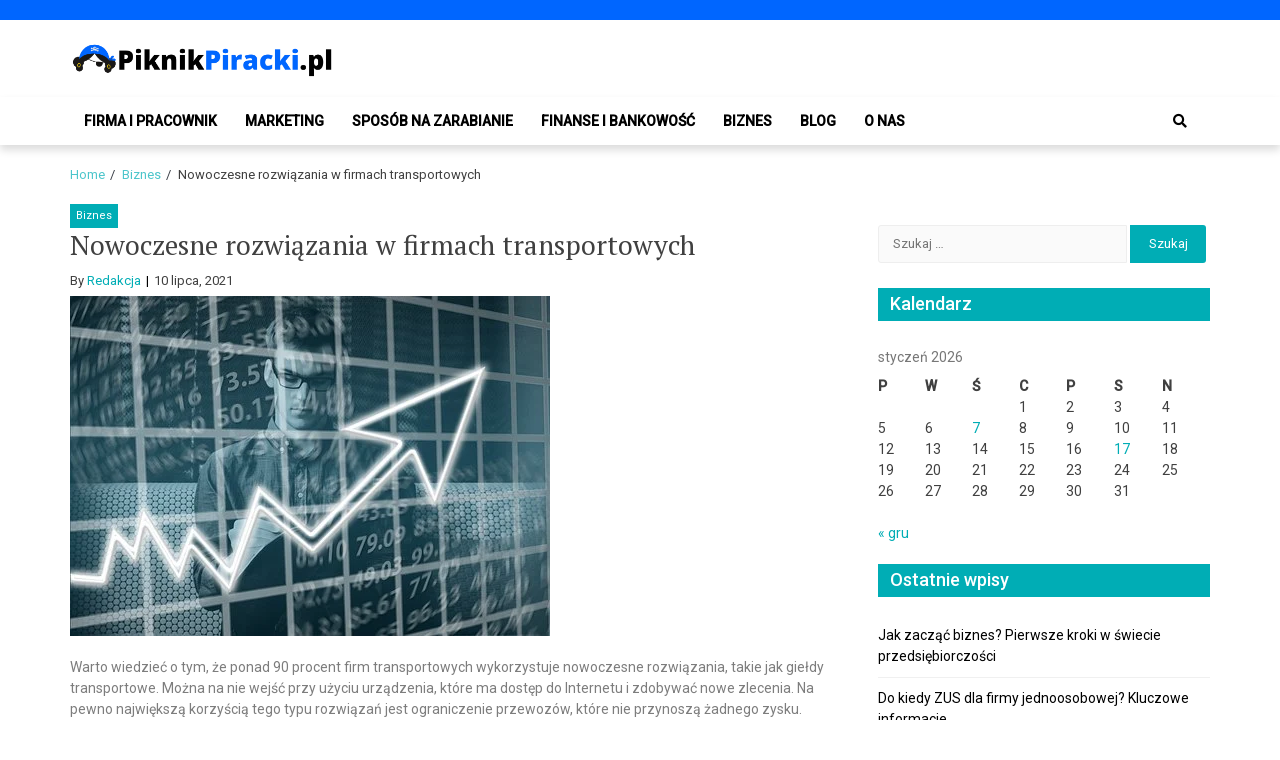

--- FILE ---
content_type: text/html; charset=UTF-8
request_url: https://www.piknikpiracki.pl/biznes/nowoczesne-rozwiazania-w-firmach-transportowych/
body_size: 12714
content:
<!doctype html>
<html lang="pl-PL">
<head>
	<meta charset="UTF-8">
	<meta name="viewport" content="width=device-width, initial-scale=1">
	<link rel="profile" href="https://gmpg.org/xfn/11">

	<meta name='robots' content='index, follow, max-image-preview:large, max-snippet:-1, max-video-preview:-1' />

	<!-- This site is optimized with the Yoast SEO plugin v22.7 - https://yoast.com/wordpress/plugins/seo/ -->
	<title>Nowoczesne rozwiązania w firmach transportowych - PiknikPiracki.pl</title>
	<link rel="canonical" href="https://www.piknikpiracki.pl/biznes/nowoczesne-rozwiazania-w-firmach-transportowych/" />
	<meta property="og:locale" content="pl_PL" />
	<meta property="og:type" content="article" />
	<meta property="og:title" content="Nowoczesne rozwiązania w firmach transportowych - PiknikPiracki.pl" />
	<meta property="og:description" content="Warto wiedzieć o tym, że ponad 90 procent firm transportowych wykorzystuje nowoczesne rozwiązania, takie jak giełdy transportowe. Można na nie wejść przy użyciu urządzenia, które ma dostęp do Internetu i zdobywać nowe zlecenia. Na pewno największą korzyścią tego typu rozwiązań..." />
	<meta property="og:url" content="https://www.piknikpiracki.pl/biznes/nowoczesne-rozwiazania-w-firmach-transportowych/" />
	<meta property="og:site_name" content="PiknikPiracki.pl" />
	<meta property="article:published_time" content="2021-07-10T01:17:19+00:00" />
	<meta property="og:image" content="http://www.piknikpiracki.pl/wp-content/uploads/2021/07/entrepreneur-1340649__3401.jpg" />
	<meta name="author" content="Redakcja" />
	<meta name="twitter:card" content="summary_large_image" />
	<meta name="twitter:image" content="http://www.piknikpiracki.pl/wp-content/uploads/2021/07/entrepreneur-1340649__3401.jpg" />
	<meta name="twitter:label1" content="Napisane przez" />
	<meta name="twitter:data1" content="Redakcja" />
	<meta name="twitter:label2" content="Szacowany czas czytania" />
	<meta name="twitter:data2" content="2 minuty" />
	<script type="application/ld+json" class="yoast-schema-graph">{"@context":"https://schema.org","@graph":[{"@type":"Article","@id":"https://www.piknikpiracki.pl/biznes/nowoczesne-rozwiazania-w-firmach-transportowych/#article","isPartOf":{"@id":"https://www.piknikpiracki.pl/biznes/nowoczesne-rozwiazania-w-firmach-transportowych/"},"author":{"name":"Redakcja","@id":"http://www.piknikpiracki.pl/#/schema/person/a9ad6ca554ab01aa70d13aefc1717b0e"},"headline":"Nowoczesne rozwiązania w firmach transportowych","datePublished":"2021-07-10T01:17:19+00:00","dateModified":"2021-07-10T01:17:19+00:00","mainEntityOfPage":{"@id":"https://www.piknikpiracki.pl/biznes/nowoczesne-rozwiazania-w-firmach-transportowych/"},"wordCount":457,"commentCount":0,"publisher":{"@id":"http://www.piknikpiracki.pl/#organization"},"image":{"@id":"https://www.piknikpiracki.pl/biznes/nowoczesne-rozwiazania-w-firmach-transportowych/#primaryimage"},"thumbnailUrl":"http://www.piknikpiracki.pl/wp-content/uploads/2021/07/entrepreneur-1340649__3401.jpg","keywords":["firma","rozwiązania","transport"],"articleSection":["Biznes"],"inLanguage":"pl-PL","potentialAction":[{"@type":"CommentAction","name":"Comment","target":["https://www.piknikpiracki.pl/biznes/nowoczesne-rozwiazania-w-firmach-transportowych/#respond"]}]},{"@type":"WebPage","@id":"https://www.piknikpiracki.pl/biznes/nowoczesne-rozwiazania-w-firmach-transportowych/","url":"https://www.piknikpiracki.pl/biznes/nowoczesne-rozwiazania-w-firmach-transportowych/","name":"Nowoczesne rozwiązania w firmach transportowych - PiknikPiracki.pl","isPartOf":{"@id":"http://www.piknikpiracki.pl/#website"},"primaryImageOfPage":{"@id":"https://www.piknikpiracki.pl/biznes/nowoczesne-rozwiazania-w-firmach-transportowych/#primaryimage"},"image":{"@id":"https://www.piknikpiracki.pl/biznes/nowoczesne-rozwiazania-w-firmach-transportowych/#primaryimage"},"thumbnailUrl":"http://www.piknikpiracki.pl/wp-content/uploads/2021/07/entrepreneur-1340649__3401.jpg","datePublished":"2021-07-10T01:17:19+00:00","dateModified":"2021-07-10T01:17:19+00:00","breadcrumb":{"@id":"https://www.piknikpiracki.pl/biznes/nowoczesne-rozwiazania-w-firmach-transportowych/#breadcrumb"},"inLanguage":"pl-PL","potentialAction":[{"@type":"ReadAction","target":["https://www.piknikpiracki.pl/biznes/nowoczesne-rozwiazania-w-firmach-transportowych/"]}]},{"@type":"ImageObject","inLanguage":"pl-PL","@id":"https://www.piknikpiracki.pl/biznes/nowoczesne-rozwiazania-w-firmach-transportowych/#primaryimage","url":"http://www.piknikpiracki.pl/wp-content/uploads/2021/07/entrepreneur-1340649__3401.jpg","contentUrl":"http://www.piknikpiracki.pl/wp-content/uploads/2021/07/entrepreneur-1340649__3401.jpg","caption":"Nowoczesne rozwiązania w firmach transportowych"},{"@type":"BreadcrumbList","@id":"https://www.piknikpiracki.pl/biznes/nowoczesne-rozwiazania-w-firmach-transportowych/#breadcrumb","itemListElement":[{"@type":"ListItem","position":1,"name":"Home","item":"http://www.piknikpiracki.pl/"},{"@type":"ListItem","position":2,"name":"Nowoczesne rozwiązania w firmach transportowych"}]},{"@type":"WebSite","@id":"http://www.piknikpiracki.pl/#website","url":"http://www.piknikpiracki.pl/","name":"PiknikPiracki.pl","description":"Portal o Finansach | Ciekawostki ze świata biznesu.","publisher":{"@id":"http://www.piknikpiracki.pl/#organization"},"potentialAction":[{"@type":"SearchAction","target":{"@type":"EntryPoint","urlTemplate":"http://www.piknikpiracki.pl/?s={search_term_string}"},"query-input":"required name=search_term_string"}],"inLanguage":"pl-PL"},{"@type":"Organization","@id":"http://www.piknikpiracki.pl/#organization","name":"PiknikPiracki.pl","url":"http://www.piknikpiracki.pl/","logo":{"@type":"ImageObject","inLanguage":"pl-PL","@id":"http://www.piknikpiracki.pl/#/schema/logo/image/","url":"https://www.piknikpiracki.pl/wp-content/uploads/2020/09/cropped-piknikpiracki-logo.png","contentUrl":"https://www.piknikpiracki.pl/wp-content/uploads/2020/09/cropped-piknikpiracki-logo.png","width":500,"height":70,"caption":"PiknikPiracki.pl"},"image":{"@id":"http://www.piknikpiracki.pl/#/schema/logo/image/"}},{"@type":"Person","@id":"http://www.piknikpiracki.pl/#/schema/person/a9ad6ca554ab01aa70d13aefc1717b0e","name":"Redakcja","image":{"@type":"ImageObject","inLanguage":"pl-PL","@id":"http://www.piknikpiracki.pl/#/schema/person/image/","url":"https://secure.gravatar.com/avatar/76fc62160efd24acf9e86386ef05287d?s=96&d=mm&r=g","contentUrl":"https://secure.gravatar.com/avatar/76fc62160efd24acf9e86386ef05287d?s=96&d=mm&r=g","caption":"Redakcja"}}]}</script>
	<!-- / Yoast SEO plugin. -->


<link rel='dns-prefetch' href='//fonts.googleapis.com' />
<link rel="alternate" type="application/rss+xml" title="PiknikPiracki.pl &raquo; Kanał z wpisami" href="https://www.piknikpiracki.pl/feed/" />
<link rel="alternate" type="application/rss+xml" title="PiknikPiracki.pl &raquo; Kanał z komentarzami" href="https://www.piknikpiracki.pl/comments/feed/" />
<link rel="alternate" type="application/rss+xml" title="PiknikPiracki.pl &raquo; Nowoczesne rozwiązania w firmach transportowych Kanał z komentarzami" href="https://www.piknikpiracki.pl/biznes/nowoczesne-rozwiazania-w-firmach-transportowych/feed/" />
<script type="text/javascript">
/* <![CDATA[ */
window._wpemojiSettings = {"baseUrl":"https:\/\/s.w.org\/images\/core\/emoji\/15.0.3\/72x72\/","ext":".png","svgUrl":"https:\/\/s.w.org\/images\/core\/emoji\/15.0.3\/svg\/","svgExt":".svg","source":{"concatemoji":"https:\/\/www.piknikpiracki.pl\/wp-includes\/js\/wp-emoji-release.min.js?ver=6.5.7"}};
/*! This file is auto-generated */
!function(i,n){var o,s,e;function c(e){try{var t={supportTests:e,timestamp:(new Date).valueOf()};sessionStorage.setItem(o,JSON.stringify(t))}catch(e){}}function p(e,t,n){e.clearRect(0,0,e.canvas.width,e.canvas.height),e.fillText(t,0,0);var t=new Uint32Array(e.getImageData(0,0,e.canvas.width,e.canvas.height).data),r=(e.clearRect(0,0,e.canvas.width,e.canvas.height),e.fillText(n,0,0),new Uint32Array(e.getImageData(0,0,e.canvas.width,e.canvas.height).data));return t.every(function(e,t){return e===r[t]})}function u(e,t,n){switch(t){case"flag":return n(e,"\ud83c\udff3\ufe0f\u200d\u26a7\ufe0f","\ud83c\udff3\ufe0f\u200b\u26a7\ufe0f")?!1:!n(e,"\ud83c\uddfa\ud83c\uddf3","\ud83c\uddfa\u200b\ud83c\uddf3")&&!n(e,"\ud83c\udff4\udb40\udc67\udb40\udc62\udb40\udc65\udb40\udc6e\udb40\udc67\udb40\udc7f","\ud83c\udff4\u200b\udb40\udc67\u200b\udb40\udc62\u200b\udb40\udc65\u200b\udb40\udc6e\u200b\udb40\udc67\u200b\udb40\udc7f");case"emoji":return!n(e,"\ud83d\udc26\u200d\u2b1b","\ud83d\udc26\u200b\u2b1b")}return!1}function f(e,t,n){var r="undefined"!=typeof WorkerGlobalScope&&self instanceof WorkerGlobalScope?new OffscreenCanvas(300,150):i.createElement("canvas"),a=r.getContext("2d",{willReadFrequently:!0}),o=(a.textBaseline="top",a.font="600 32px Arial",{});return e.forEach(function(e){o[e]=t(a,e,n)}),o}function t(e){var t=i.createElement("script");t.src=e,t.defer=!0,i.head.appendChild(t)}"undefined"!=typeof Promise&&(o="wpEmojiSettingsSupports",s=["flag","emoji"],n.supports={everything:!0,everythingExceptFlag:!0},e=new Promise(function(e){i.addEventListener("DOMContentLoaded",e,{once:!0})}),new Promise(function(t){var n=function(){try{var e=JSON.parse(sessionStorage.getItem(o));if("object"==typeof e&&"number"==typeof e.timestamp&&(new Date).valueOf()<e.timestamp+604800&&"object"==typeof e.supportTests)return e.supportTests}catch(e){}return null}();if(!n){if("undefined"!=typeof Worker&&"undefined"!=typeof OffscreenCanvas&&"undefined"!=typeof URL&&URL.createObjectURL&&"undefined"!=typeof Blob)try{var e="postMessage("+f.toString()+"("+[JSON.stringify(s),u.toString(),p.toString()].join(",")+"));",r=new Blob([e],{type:"text/javascript"}),a=new Worker(URL.createObjectURL(r),{name:"wpTestEmojiSupports"});return void(a.onmessage=function(e){c(n=e.data),a.terminate(),t(n)})}catch(e){}c(n=f(s,u,p))}t(n)}).then(function(e){for(var t in e)n.supports[t]=e[t],n.supports.everything=n.supports.everything&&n.supports[t],"flag"!==t&&(n.supports.everythingExceptFlag=n.supports.everythingExceptFlag&&n.supports[t]);n.supports.everythingExceptFlag=n.supports.everythingExceptFlag&&!n.supports.flag,n.DOMReady=!1,n.readyCallback=function(){n.DOMReady=!0}}).then(function(){return e}).then(function(){var e;n.supports.everything||(n.readyCallback(),(e=n.source||{}).concatemoji?t(e.concatemoji):e.wpemoji&&e.twemoji&&(t(e.twemoji),t(e.wpemoji)))}))}((window,document),window._wpemojiSettings);
/* ]]> */
</script>
<style id='wp-emoji-styles-inline-css' type='text/css'>

	img.wp-smiley, img.emoji {
		display: inline !important;
		border: none !important;
		box-shadow: none !important;
		height: 1em !important;
		width: 1em !important;
		margin: 0 0.07em !important;
		vertical-align: -0.1em !important;
		background: none !important;
		padding: 0 !important;
	}
</style>
<style id='wp-block-library-inline-css' type='text/css'>
:root{--wp-admin-theme-color:#007cba;--wp-admin-theme-color--rgb:0,124,186;--wp-admin-theme-color-darker-10:#006ba1;--wp-admin-theme-color-darker-10--rgb:0,107,161;--wp-admin-theme-color-darker-20:#005a87;--wp-admin-theme-color-darker-20--rgb:0,90,135;--wp-admin-border-width-focus:2px;--wp-block-synced-color:#7a00df;--wp-block-synced-color--rgb:122,0,223;--wp-bound-block-color:#9747ff}@media (min-resolution:192dpi){:root{--wp-admin-border-width-focus:1.5px}}.wp-element-button{cursor:pointer}:root{--wp--preset--font-size--normal:16px;--wp--preset--font-size--huge:42px}:root .has-very-light-gray-background-color{background-color:#eee}:root .has-very-dark-gray-background-color{background-color:#313131}:root .has-very-light-gray-color{color:#eee}:root .has-very-dark-gray-color{color:#313131}:root .has-vivid-green-cyan-to-vivid-cyan-blue-gradient-background{background:linear-gradient(135deg,#00d084,#0693e3)}:root .has-purple-crush-gradient-background{background:linear-gradient(135deg,#34e2e4,#4721fb 50%,#ab1dfe)}:root .has-hazy-dawn-gradient-background{background:linear-gradient(135deg,#faaca8,#dad0ec)}:root .has-subdued-olive-gradient-background{background:linear-gradient(135deg,#fafae1,#67a671)}:root .has-atomic-cream-gradient-background{background:linear-gradient(135deg,#fdd79a,#004a59)}:root .has-nightshade-gradient-background{background:linear-gradient(135deg,#330968,#31cdcf)}:root .has-midnight-gradient-background{background:linear-gradient(135deg,#020381,#2874fc)}.has-regular-font-size{font-size:1em}.has-larger-font-size{font-size:2.625em}.has-normal-font-size{font-size:var(--wp--preset--font-size--normal)}.has-huge-font-size{font-size:var(--wp--preset--font-size--huge)}.has-text-align-center{text-align:center}.has-text-align-left{text-align:left}.has-text-align-right{text-align:right}#end-resizable-editor-section{display:none}.aligncenter{clear:both}.items-justified-left{justify-content:flex-start}.items-justified-center{justify-content:center}.items-justified-right{justify-content:flex-end}.items-justified-space-between{justify-content:space-between}.screen-reader-text{border:0;clip:rect(1px,1px,1px,1px);-webkit-clip-path:inset(50%);clip-path:inset(50%);height:1px;margin:-1px;overflow:hidden;padding:0;position:absolute;width:1px;word-wrap:normal!important}.screen-reader-text:focus{background-color:#ddd;clip:auto!important;-webkit-clip-path:none;clip-path:none;color:#444;display:block;font-size:1em;height:auto;left:5px;line-height:normal;padding:15px 23px 14px;text-decoration:none;top:5px;width:auto;z-index:100000}html :where(.has-border-color){border-style:solid}html :where([style*=border-top-color]){border-top-style:solid}html :where([style*=border-right-color]){border-right-style:solid}html :where([style*=border-bottom-color]){border-bottom-style:solid}html :where([style*=border-left-color]){border-left-style:solid}html :where([style*=border-width]){border-style:solid}html :where([style*=border-top-width]){border-top-style:solid}html :where([style*=border-right-width]){border-right-style:solid}html :where([style*=border-bottom-width]){border-bottom-style:solid}html :where([style*=border-left-width]){border-left-style:solid}html :where(img[class*=wp-image-]){height:auto;max-width:100%}:where(figure){margin:0 0 1em}html :where(.is-position-sticky){--wp-admin--admin-bar--position-offset:var(--wp-admin--admin-bar--height,0px)}@media screen and (max-width:600px){html :where(.is-position-sticky){--wp-admin--admin-bar--position-offset:0px}}
</style>
<style id='classic-theme-styles-inline-css' type='text/css'>
/*! This file is auto-generated */
.wp-block-button__link{color:#fff;background-color:#32373c;border-radius:9999px;box-shadow:none;text-decoration:none;padding:calc(.667em + 2px) calc(1.333em + 2px);font-size:1.125em}.wp-block-file__button{background:#32373c;color:#fff;text-decoration:none}
</style>
<link rel='stylesheet' id='font-awesome-v5-css' href='https://www.piknikpiracki.pl/wp-content/themes/eximious-magazine/assets/lib/font-awesome-v5/css/all.css?ver=6.5.7' type='text/css' media='all' />
<link rel='stylesheet' id='bootstrap-css' href='https://www.piknikpiracki.pl/wp-content/themes/eximious-magazine/assets/lib/bootstrap/css/bootstrap.min.css?ver=6.5.7' type='text/css' media='all' />
<link rel='stylesheet' id='animate-css' href='https://www.piknikpiracki.pl/wp-content/themes/eximious-magazine/assets/lib/animate/animate.min.css?ver=6.5.7' type='text/css' media='all' />
<link rel='stylesheet' id='owl-carousel-css' href='https://www.piknikpiracki.pl/wp-content/themes/eximious-magazine/assets/lib/owl/owl.carousel.min.css?ver=6.5.7' type='text/css' media='all' />
<link rel='stylesheet' id='owl-theme-css' href='https://www.piknikpiracki.pl/wp-content/themes/eximious-magazine/assets/lib/owl/owl.theme.default.min.css?ver=6.5.7' type='text/css' media='all' />
<link rel='stylesheet' id='eximious-magazine-style-css' href='https://www.piknikpiracki.pl/wp-content/themes/eximious-magazine/style.css?ver=6.5.7' type='text/css' media='all' />
<link rel='stylesheet' id='eximious-magazine-google-fonts-css' href='https://fonts.googleapis.com/css?family=Roboto:400,400i,500|PT%20Serif:400,700&#038;subset=latin,latin-ext' type='text/css' media='all' />
<script type="text/javascript" src="https://www.piknikpiracki.pl/wp-includes/js/jquery/jquery.min.js?ver=3.7.1" id="jquery-core-js"></script>
<script type="text/javascript" src="https://www.piknikpiracki.pl/wp-includes/js/jquery/jquery-migrate.min.js?ver=3.4.1" id="jquery-migrate-js"></script>
<link rel="https://api.w.org/" href="https://www.piknikpiracki.pl/wp-json/" /><link rel="alternate" type="application/json" href="https://www.piknikpiracki.pl/wp-json/wp/v2/posts/422" /><link rel='shortlink' href='https://www.piknikpiracki.pl/?p=422' />
<link rel="alternate" type="application/json+oembed" href="https://www.piknikpiracki.pl/wp-json/oembed/1.0/embed?url=https%3A%2F%2Fwww.piknikpiracki.pl%2Fbiznes%2Fnowoczesne-rozwiazania-w-firmach-transportowych%2F" />
<link rel="alternate" type="text/xml+oembed" href="https://www.piknikpiracki.pl/wp-json/oembed/1.0/embed?url=https%3A%2F%2Fwww.piknikpiracki.pl%2Fbiznes%2Fnowoczesne-rozwiazania-w-firmach-transportowych%2F&#038;format=xml" />
<link rel="pingback" href="https://www.piknikpiracki.pl/xmlrpc.php">		<style type="text/css">
					.site-title,
			.site-description {
				position: absolute;
				clip: rect(1px, 1px, 1px, 1px);
			}
				</style>
		<link rel="icon" href="https://www.piknikpiracki.pl/wp-content/uploads/2018/05/cropped-pl3-1-32x32.png" sizes="32x32" />
<link rel="icon" href="https://www.piknikpiracki.pl/wp-content/uploads/2018/05/cropped-pl3-1-192x192.png" sizes="192x192" />
<link rel="apple-touch-icon" href="https://www.piknikpiracki.pl/wp-content/uploads/2018/05/cropped-pl3-1-180x180.png" />
<meta name="msapplication-TileImage" content="https://www.piknikpiracki.pl/wp-content/uploads/2018/05/cropped-pl3-1-270x270.png" />
		<style type="text/css" id="wp-custom-css">
			.saga-topnav {
background: #0066ff; 
}

.widget-title span {
    width: 100%;
}
		</style>
		</head>

<body class="post-template-default single single-post postid-422 single-format-standard wp-custom-logo wp-embed-responsive right-sidebar">



<div id="page" class="site">

    
	<header id="masthead" class="site-header" style="">

                <div class="saga-header">
            <a class="skip-link screen-reader-text" href="#site-navigation">Skip to navigation</a>
            <a class="skip-link screen-reader-text" href="#content">Skip to content</a>
            <div class="saga-topnav">
        <div class="container">

            
            
        </div>
    </div>

<div class="container site-brand-add">
    <div class="site-branding">
        <a href="https://www.piknikpiracki.pl/" class="custom-logo-link" rel="home"><img width="500" height="70" src="https://www.piknikpiracki.pl/wp-content/uploads/2020/09/cropped-piknikpiracki-logo.png" class="custom-logo" alt="PiknikPiracki.pl" decoding="async" srcset="https://www.piknikpiracki.pl/wp-content/uploads/2020/09/cropped-piknikpiracki-logo.png 500w, https://www.piknikpiracki.pl/wp-content/uploads/2020/09/cropped-piknikpiracki-logo-300x42.png 300w" sizes="(max-width: 500px) 100vw, 500px" /></a>            <p class="site-title"><a href="https://www.piknikpiracki.pl/" rel="home">PiknikPiracki.pl</a></p>
                        <p class="site-description">Portal o Finansach | Ciekawostki ze świata biznesu.</p>
            </div>
            <div class="saga-ad-space">
                    </div>
        </div>

<div id="em-header-menu" class="em-header-menu-wrap">
    <div class="container">
        <div class="main-navigation">
            <nav id="site-navigation" class="main-navigation" role="navigation" aria-label="Primary Navigation">
                <span class="toggle-menu" aria-controls="primary-menu" aria-expanded="false">
                     <span class="screen-reader-text">
                        Primary Menu                     </span>
                     <i class="ham"></i>
                </span>
                <div class="menu primary-navigation"><ul id="primary-menu" class="menu"><li id="menu-item-81" class="menu-item menu-item-type-taxonomy menu-item-object-category menu-item-81"><a href="https://www.piknikpiracki.pl/category/firma-i-pracownik/">Firma i pracownik</a></li>
<li id="menu-item-82" class="menu-item menu-item-type-taxonomy menu-item-object-category menu-item-82"><a href="https://www.piknikpiracki.pl/category/marketing/">Marketing</a></li>
<li id="menu-item-83" class="menu-item menu-item-type-taxonomy menu-item-object-category menu-item-83"><a href="https://www.piknikpiracki.pl/category/sposob-na-zarabianie/">Sposób na zarabianie</a></li>
<li id="menu-item-315" class="menu-item menu-item-type-taxonomy menu-item-object-category menu-item-315"><a href="https://www.piknikpiracki.pl/category/finanse-i-bankowosc/">Finanse i Bankowość</a></li>
<li id="menu-item-1241" class="menu-item menu-item-type-taxonomy menu-item-object-category current-post-ancestor current-menu-parent current-post-parent menu-item-1241"><a href="https://www.piknikpiracki.pl/category/biznes/">Biznes</a></li>
<li id="menu-item-84" class="menu-item menu-item-type-taxonomy menu-item-object-category menu-item-84"><a href="https://www.piknikpiracki.pl/category/blog/">Blog</a></li>
<li id="menu-item-1145" class="menu-item menu-item-type-post_type menu-item-object-page menu-item-1145"><a href="https://www.piknikpiracki.pl/o-nas/">O nas</a></li>
</ul></div>            </nav>
        </div>
        <div class="cart-search">
                    <div class="saga-search-wrap">
                <div class="search-overlay">
                    <a href="#" title="Search" class="search-icon">
                        <i class="fas fa-search"></i>
                    </a>
                    <div class="saga-search-form">
                        <form role="search" method="get" class="search-form" action="https://www.piknikpiracki.pl/">
				<label>
					<span class="screen-reader-text">Szukaj:</span>
					<input type="search" class="search-field" placeholder="Szukaj &hellip;" value="" name="s" />
				</label>
				<input type="submit" class="search-submit" value="Szukaj" />
			</form>                    </div>
                </div>
            </div>
                    </div>
    </div>
</div>        </div>
        
	</header><!-- #masthead -->

    <div role="navigation" aria-label="Breadcrumbs" class="breadcrumb-trail breadcrumbs" itemprop="breadcrumb"><div class="container"><ul class="trail-items" itemscope itemtype="http://schema.org/BreadcrumbList"><meta name="numberOfItems" content="3" /><meta name="itemListOrder" content="Ascending" /><li itemprop="itemListElement" itemscope itemtype="http://schema.org/ListItem" class="trail-item trail-begin"><a href="https://www.piknikpiracki.pl/" rel="home" itemprop="item"><span itemprop="name">Home</span></a><meta itemprop="position" content="1" /></li><li itemprop="itemListElement" itemscope itemtype="http://schema.org/ListItem" class="trail-item"><a href="https://www.piknikpiracki.pl/category/biznes/" itemprop="item"><span itemprop="name">Biznes</span></a><meta itemprop="position" content="2" /></li><li itemprop="itemListElement" itemscope itemtype="http://schema.org/ListItem" class="trail-item trail-end"><span itemprop="item"><span itemprop="name">Nowoczesne rozwiązania w firmach transportowych</span></span><meta itemprop="position" content="3" /></li></ul></div></div>
	<div id="content" class="site-content">
    <div class="container">
	<div id="primary" class="content-area">
		<main id="main" class="site-main">

		<article id="post-422" class="post-422 post type-post status-publish format-standard has-post-thumbnail hentry category-biznes tag-firma tag-rozwiazania tag-transport">
            <div class="cat-info">
                            <a href="https://www.piknikpiracki.pl/category/biznes/" style="">
                    Biznes                </a>
                        </div>
        <header class="entry-header">
    <h1 class="entry-title">Nowoczesne rozwiązania w firmach transportowych</h1>        <div class="entry-meta">
            <span class="byline"> By <span class="author vcard"><a class="url fn n" href="https://www.piknikpiracki.pl/author/redakcja-redakcja-2/">Redakcja</a></span></span>        <span class="posted-on">
            <time class="entry-date published updated" datetime="2021-07-10T01:17:19+00:00">10 lipca, 2021</time>        </span>
                </div><!-- .entry-meta -->
    </header><!-- .entry-header -->

<div class="post-thumbnail">
    <img post-id="422" fifu-featured="1" src="https://www.piknikpiracki.pl/wp-content/uploads/2021/07/entrepreneur-1340649__3401.jpg" class="attachment-full size-full wp-post-image" alt="Nowoczesne rozwiązania w firmach transportowych" title="Nowoczesne rozwiązania w firmach transportowych" title="Nowoczesne rozwiązania w firmach transportowych" decoding="async" /></div><!-- .post-thumbnail -->

<div class="entry-content">
    <p>Warto wiedzieć o tym, że ponad 90 procent firm transportowych wykorzystuje nowoczesne rozwiązania, takie jak giełdy transportowe. Można na nie wejść przy użyciu urządzenia, które ma dostęp do Internetu i zdobywać nowe zlecenia. Na pewno największą korzyścią tego typu rozwiązań jest ograniczenie przewozów, które nie przynoszą żadnego zysku. Zdecydowanie warto jest wykorzystywać tego typu rozwiązania, gdyż mogą one przynieść naprawdę wiele korzyści. Jeśli jesteś osobą, która chce rozwijać swoją firmę, to bardzo istotne jest to, żeby dokładnie sprawdzić, gdzie działają takie przedsiębiorstwa, które będą w stanie zaoferować ci pełne bezpieczeństwo. Dzięki temu na pewno będziesz w stanie skutecznie funkcjonować i sprawisz, że zaczniesz naprawdę nieźle działać, zdobywając nowe zlecenia.</p>
<p>Bardzo ważne jest to, żeby dokładnie sprawdzić tego typu możliwości, gdyż mogą się one okazać naprawdę niezłe. Jeśli jesteś osobą, która chce dostać takie rozwiązania, to koniecznie pamiętaj o tym, żeby dokładnie sprawdzić kilka najważniejszych elementów, które musi dobrze mieć dopracowane taka firma. Giełda ładunków powinna mieć system oceniania, żeby można było mieć pewność, że wykorzystuje się takie rozwiązania, które są idealnie dopasowane do potrzeb. Oprócz tego warto jest dokładnie sprawdzić również to, czy taka firma może zaoferować Ci pełne wsparcie prawne w przypadku jakichkolwiek konfliktów. Jest to niesamowicie istotne, gdyż zdarzają się firmy, które nie przykładają do tych pól większej uwagi. Zdecydowanie warto jest wykorzystywać tego typu działalności, żeby mieć całkowitą pewność, że biznes jest bezpieczny. Jakie jeszcze korzyści może dać giełda transportowa?</p>
<p>Zdecydowanie jest to zdobywanie nowych zleceniodawców. Jak wiadomo pewne reguły rynkowe działają wszędzie tak samo, dlatego należy zadbać o to, żeby dokładnie sprawdzić, gdzie działają takie przedsiębiorstwa, które będą w stanie zaoferować dobrą komunikację między partnerami w biznesie. Giełdy transportowe w Europie mogą się okazać naprawdę niezłe, dlatego zdecydowanie warto jest dokładnie sprawdzić, gdzie działają najlepsze z nich. Wtedy będzie można mieć stuprocentową pewność, że korzysta się z takich rozwiązań, które są w stanie dać wiele dobrego każdej firmie. Warto jest dokładnie sprawdzić te kilka najważniejszych elementów, a wtedy będzie można mieć całkowitą pewność, że są one w stanie dać Ci naprawdę niesamowite okazje do rozwoju. W sieci działa kilka rankingów giełd, więc korzystanie z takich porównań może się okazać doskonałym pomysłem.</p>
</div><!-- .entry-content -->

<footer class="entry-footer">
                        <span class="tags-links">
                    Tags                    <a href="https://www.piknikpiracki.pl/tag/firma/" rel="tag">firma</a> <a href="https://www.piknikpiracki.pl/tag/rozwiazania/" rel="tag">rozwiązania</a> <a href="https://www.piknikpiracki.pl/tag/transport/" rel="tag">transport</a>                </span>
                    </footer><!-- .entry-footer --></article><!-- #post-422 -->
	<nav class="navigation post-navigation" aria-label="Wpisy">
		<h2 class="screen-reader-text">Nawigacja wpisu</h2>
		<div class="nav-links"><div class="nav-previous"><a href="https://www.piknikpiracki.pl/kredyty/gdzie-znalezc-atrakcyjne-oferty-kredytowe/" rel="prev">Gdzie znaleźć atrakcyjne oferty kredytowe?</a></div><div class="nav-next"><a href="https://www.piknikpiracki.pl/kredyty/dlaczego-nie-moge-znalezc-taniego-oc/" rel="next">Dlaczego nie mogę znaleźć taniego OC?</a></div></div>
	</nav>
<div id="comments" class="comments-area">

		<div id="respond" class="comment-respond">
		<h3 id="reply-title" class="comment-reply-title">Dodaj komentarz <small><a rel="nofollow" id="cancel-comment-reply-link" href="/biznes/nowoczesne-rozwiazania-w-firmach-transportowych/#respond" style="display:none;">Anuluj pisanie odpowiedzi</a></small></h3><p class="must-log-in">Musisz się <a href="https://www.piknikpiracki.pl/wp-login.php?redirect_to=https%3A%2F%2Fwww.piknikpiracki.pl%2Fbiznes%2Fnowoczesne-rozwiazania-w-firmach-transportowych%2F">zalogować</a>, aby móc dodać komentarz.</p>	</div><!-- #respond -->
	
</div><!-- #comments -->
		</main><!-- #main -->
	</div><!-- #primary -->

	
<div id="secondary" class="sidebar-area">
    <div class="theiaStickySidebar">
        <aside class="widget-area">
            <div id="search-6" class="widget widget_search"><form role="search" method="get" class="search-form" action="https://www.piknikpiracki.pl/">
				<label>
					<span class="screen-reader-text">Szukaj:</span>
					<input type="search" class="search-field" placeholder="Szukaj &hellip;" value="" name="s" />
				</label>
				<input type="submit" class="search-submit" value="Szukaj" />
			</form></div><div id="calendar-2" class="widget widget_calendar"><span class="widget-title"><span>Kalendarz</span></span><div id="calendar_wrap" class="calendar_wrap"><table id="wp-calendar" class="wp-calendar-table">
	<caption>styczeń 2026</caption>
	<thead>
	<tr>
		<th scope="col" title="poniedziałek">P</th>
		<th scope="col" title="wtorek">W</th>
		<th scope="col" title="środa">Ś</th>
		<th scope="col" title="czwartek">C</th>
		<th scope="col" title="piątek">P</th>
		<th scope="col" title="sobota">S</th>
		<th scope="col" title="niedziela">N</th>
	</tr>
	</thead>
	<tbody>
	<tr>
		<td colspan="3" class="pad">&nbsp;</td><td>1</td><td>2</td><td>3</td><td>4</td>
	</tr>
	<tr>
		<td>5</td><td>6</td><td><a href="https://www.piknikpiracki.pl/2026/01/07/" aria-label="Wpisy opublikowane dnia 2026-01-07">7</a></td><td>8</td><td>9</td><td>10</td><td>11</td>
	</tr>
	<tr>
		<td>12</td><td>13</td><td>14</td><td>15</td><td>16</td><td><a href="https://www.piknikpiracki.pl/2026/01/17/" aria-label="Wpisy opublikowane dnia 2026-01-17">17</a></td><td>18</td>
	</tr>
	<tr>
		<td>19</td><td>20</td><td id="today">21</td><td>22</td><td>23</td><td>24</td><td>25</td>
	</tr>
	<tr>
		<td>26</td><td>27</td><td>28</td><td>29</td><td>30</td><td>31</td>
		<td class="pad" colspan="1">&nbsp;</td>
	</tr>
	</tbody>
	</table><nav aria-label="Poprzednie i następne miesiące" class="wp-calendar-nav">
		<span class="wp-calendar-nav-prev"><a href="https://www.piknikpiracki.pl/2025/12/">&laquo; gru</a></span>
		<span class="pad">&nbsp;</span>
		<span class="wp-calendar-nav-next">&nbsp;</span>
	</nav></div></div>
		<div id="recent-posts-5" class="widget widget_recent_entries">
		<span class="widget-title"><span>Ostatnie wpisy</span></span>
		<ul>
											<li>
					<a href="https://www.piknikpiracki.pl/biznes/jak-zaczac-biznes-pierwsze-kroki-w-swiecie-przedsiebiorczosci/">Jak zacząć biznes? Pierwsze kroki w świecie przedsiębiorczości</a>
									</li>
											<li>
					<a href="https://www.piknikpiracki.pl/firma-i-pracownik/do-kiedy-zus-dla-firmy-jednoosobowej-kluczowe-informacje/">Do kiedy ZUS dla firmy jednoosobowej? Kluczowe informacje</a>
									</li>
											<li>
					<a href="https://www.piknikpiracki.pl/finanse/podzielona-platnosc-od-jakiej-kwoty-zaczyna-obowiazywac/">Podzielona płatność &#8211; od jakiej kwoty zaczyna obowiązywać?</a>
									</li>
											<li>
					<a href="https://www.piknikpiracki.pl/kredyty/jakie-dane-sa-potrzebne-do-wyludzenia-kredytu/">Jakie dane są potrzebne do wyłudzenia kredytu?</a>
									</li>
											<li>
					<a href="https://www.piknikpiracki.pl/biznes/jak-przetrwac-i-odniesc-sukces-w-biznesie/">Jak przetrwać i odnieść sukces w biznesie?</a>
									</li>
					</ul>

		</div>        </aside>
    </div>
</div></div>

	</div><!-- #content -->

    
	<footer id="colophon" class="site-footer" role="contentinfo">
                    <div class="saga-footer">
                <div class="footer-widgets row-1 column-3">
            <div class="container">
                                <div class="footer-common-widget footer-widget-1">
                        <div id="media_image-3" class="widget widget_media_image"><img width="300" height="48" src="https://www.piknikpiracki.pl/wp-content/uploads/2020/09/piknikpiracki-footer-300x48.png" class="image wp-image-293  attachment-medium size-medium" alt="" style="max-width: 100%; height: auto;" decoding="async" loading="lazy" srcset="https://www.piknikpiracki.pl/wp-content/uploads/2020/09/piknikpiracki-footer-300x48.png 300w, https://www.piknikpiracki.pl/wp-content/uploads/2020/09/piknikpiracki-footer.png 498w" sizes="(max-width: 300px) 100vw, 300px" /></div><div id="block-5" class="widget widget_block widget_text">
<p>Blog poświęcony tematyce firmowej, znajdziesz tutaj wpisy o tym, jak zarządzać firmą, jak ją reklamować i różne sposoby na zarabianie pieniędzy.</p>
</div><div id="text-3" class="widget widget_text">			<div class="textwidget"><p>Redakcja Portalu informuje, że nie odpowiada za treści zamieszczone w prezentowanych artykułach oraz komentarzach nadsyłanych przez czytelników.</p>
</div>
		</div>                    </div>
                                        <div class="footer-common-widget footer-widget-2">
                        <div id="categories-6" class="widget widget_categories"><span class="widget-title"><span>Kategorie</span></span>
			<ul>
					<li class="cat-item cat-item-130"><a href="https://www.piknikpiracki.pl/category/bank/">Bank</a> (11)
</li>
	<li class="cat-item cat-item-207"><a href="https://www.piknikpiracki.pl/category/bez-kategorii/">Bez kategorii</a> (15)
</li>
	<li class="cat-item cat-item-121"><a href="https://www.piknikpiracki.pl/category/bik/">BIK</a> (8)
</li>
	<li class="cat-item cat-item-95"><a href="https://www.piknikpiracki.pl/category/biznes/">Biznes</a> (108)
</li>
	<li class="cat-item cat-item-57"><a href="https://www.piknikpiracki.pl/category/blog/">Blog</a> (197)
</li>
	<li class="cat-item cat-item-120"><a href="https://www.piknikpiracki.pl/category/finanse/">Finanse</a> (15)
</li>
	<li class="cat-item cat-item-92"><a href="https://www.piknikpiracki.pl/category/finanse-i-bankowosc/">Finanse i Bankowość</a> (35)
</li>
	<li class="cat-item cat-item-144"><a href="https://www.piknikpiracki.pl/category/finanse-osobiste/">Finanse osobiste</a> (9)
</li>
	<li class="cat-item cat-item-20"><a href="https://www.piknikpiracki.pl/category/firma-i-pracownik/">Firma i pracownik</a> (43)
</li>
	<li class="cat-item cat-item-122"><a href="https://www.piknikpiracki.pl/category/inne/">Inne</a> (12)
</li>
	<li class="cat-item cat-item-119"><a href="https://www.piknikpiracki.pl/category/kredyty/">Kredyty</a> (118)
</li>
	<li class="cat-item cat-item-31"><a href="https://www.piknikpiracki.pl/category/marketing/">Marketing</a> (59)
</li>
	<li class="cat-item cat-item-117"><a href="https://www.piknikpiracki.pl/category/oszczedzanie/">Oszczędzanie</a> (7)
</li>
	<li class="cat-item cat-item-124"><a href="https://www.piknikpiracki.pl/category/pozyczki/">Pożyczki</a> (18)
</li>
	<li class="cat-item cat-item-25"><a href="https://www.piknikpiracki.pl/category/sposob-na-zarabianie/">Sposób na zarabianie</a> (19)
</li>
	<li class="cat-item cat-item-118"><a href="https://www.piknikpiracki.pl/category/ubezpieczenia/">Ubezpieczenia</a> (2)
</li>
	<li class="cat-item cat-item-1"><a href="https://www.piknikpiracki.pl/category/uncategorized/">Uncategorized</a> (1)
</li>
			</ul>

			</div>                    </div>
                                        <div class="footer-common-widget footer-widget-3">
                        <div id="block-20" class="widget widget_block">
<h2 class="wp-block-heading">Popularne wpisy</h2>
</div><div id="block-24" class="widget widget_block widget_text">
<p><a href="http://piknikpiracki.pl/biznes/ile-zarabia-projektant-ogrodu/">Ile zarabia projektant ogrodu?</a><br><a href="http://piknikpiracki.pl/biznes/umowa-z-poczta-polska-kiedy-sie-oplaca/">Umowa z Pocztą Polską - kiedy się opłaca?</a><br><a href="http://piknikpiracki.pl/blog/jak-podlaczyc-alternator-c-330-do-ciagnika/">Jak podłączyć alternator C330 do ciągnika?</a><br><a href="http://piknikpiracki.pl/blog/zasada-memorialowa-i-kasowa-czym-sie-roznia-kiedy-nalezy-je-stosowac/">Zasada memoriałowa i kasowa - czym się różnią i kiedy należy je stosować?</a></p>
</div><div id="block-19" class="widget widget_block">
<h2 class="wp-block-heading">Nawigacja</h2>
</div><div id="block-9" class="widget widget_block">
<ul>
<li><a href="https://www.piknikpiracki.pl/polityka-prywatnosci">Polityka Prywatności</a></li>



<li><a href="https://www.piknikpiracki.pl/mapa-strony/">Mapa Strony</a></li>
</ul>
</div><div id="block-27" class="widget widget_block">
<h2 class="wp-block-heading">Nasze portale</h2>
</div><div id="block-12" class="widget widget_block widget_text">
<p><a rel="noreferrer noopener" href="https://www.e-mar.com.pl/" target="_blank">e-mar.com.pl</a><br><a rel="noreferrer noopener" href="http://miejscagodnepolecenia.pl" target="_blank"></a><a rel="noreferrer noopener" href="http://miejscagodnepolecenia.pl" target="_blank">miejscagodnepolecenia.pl</a><br></p>
</div>                    </div>
                                </div>
        </div><!-- .footer-widgets.row-1 -->
        
<div class="saga-sub-footer clearfix">
    <div class="container">
        <div class="site-copyright col-md-6 col-md-pull-6">
        <span>
            Copyright &copy; All rights reserved.        </span>
        Theme: <a href="https://unfoldwp.com/products/eximious-magazine" target = "_blank" rel="designer">Eximious Magazine</a> by <a href="https://unfoldwp.com/" target = "_blank" rel="designer">Unfoldwp</a>    </div>
    </div>
</div>        </div>
        	</footer>

    
</div><!-- #page -->
<a id="scroll-up" class="primary-bg"><i class="fas fa-angle-double-up"></i></a>
<style id='wp-block-paragraph-inline-css' type='text/css'>
.is-small-text{font-size:.875em}.is-regular-text{font-size:1em}.is-large-text{font-size:2.25em}.is-larger-text{font-size:3em}.has-drop-cap:not(:focus):first-letter{float:left;font-size:8.4em;font-style:normal;font-weight:100;line-height:.68;margin:.05em .1em 0 0;text-transform:uppercase}body.rtl .has-drop-cap:not(:focus):first-letter{float:none;margin-left:.1em}p.has-drop-cap.has-background{overflow:hidden}p.has-background{padding:1.25em 2.375em}:where(p.has-text-color:not(.has-link-color)) a{color:inherit}p.has-text-align-left[style*="writing-mode:vertical-lr"],p.has-text-align-right[style*="writing-mode:vertical-rl"]{rotate:180deg}
</style>
<style id='wp-block-heading-inline-css' type='text/css'>
h1.has-background,h2.has-background,h3.has-background,h4.has-background,h5.has-background,h6.has-background{padding:1.25em 2.375em}h1.has-text-align-left[style*=writing-mode]:where([style*=vertical-lr]),h1.has-text-align-right[style*=writing-mode]:where([style*=vertical-rl]),h2.has-text-align-left[style*=writing-mode]:where([style*=vertical-lr]),h2.has-text-align-right[style*=writing-mode]:where([style*=vertical-rl]),h3.has-text-align-left[style*=writing-mode]:where([style*=vertical-lr]),h3.has-text-align-right[style*=writing-mode]:where([style*=vertical-rl]),h4.has-text-align-left[style*=writing-mode]:where([style*=vertical-lr]),h4.has-text-align-right[style*=writing-mode]:where([style*=vertical-rl]),h5.has-text-align-left[style*=writing-mode]:where([style*=vertical-lr]),h5.has-text-align-right[style*=writing-mode]:where([style*=vertical-rl]),h6.has-text-align-left[style*=writing-mode]:where([style*=vertical-lr]),h6.has-text-align-right[style*=writing-mode]:where([style*=vertical-rl]){rotate:180deg}
</style>
<style id='wp-block-list-inline-css' type='text/css'>
ol,ul{box-sizing:border-box}ol.has-background,ul.has-background{padding:1.25em 2.375em}
</style>
<style id='global-styles-inline-css' type='text/css'>
body{--wp--preset--color--black: #000000;--wp--preset--color--cyan-bluish-gray: #abb8c3;--wp--preset--color--white: #ffffff;--wp--preset--color--pale-pink: #f78da7;--wp--preset--color--vivid-red: #cf2e2e;--wp--preset--color--luminous-vivid-orange: #ff6900;--wp--preset--color--luminous-vivid-amber: #fcb900;--wp--preset--color--light-green-cyan: #7bdcb5;--wp--preset--color--vivid-green-cyan: #00d084;--wp--preset--color--pale-cyan-blue: #8ed1fc;--wp--preset--color--vivid-cyan-blue: #0693e3;--wp--preset--color--vivid-purple: #9b51e0;--wp--preset--gradient--vivid-cyan-blue-to-vivid-purple: linear-gradient(135deg,rgba(6,147,227,1) 0%,rgb(155,81,224) 100%);--wp--preset--gradient--light-green-cyan-to-vivid-green-cyan: linear-gradient(135deg,rgb(122,220,180) 0%,rgb(0,208,130) 100%);--wp--preset--gradient--luminous-vivid-amber-to-luminous-vivid-orange: linear-gradient(135deg,rgba(252,185,0,1) 0%,rgba(255,105,0,1) 100%);--wp--preset--gradient--luminous-vivid-orange-to-vivid-red: linear-gradient(135deg,rgba(255,105,0,1) 0%,rgb(207,46,46) 100%);--wp--preset--gradient--very-light-gray-to-cyan-bluish-gray: linear-gradient(135deg,rgb(238,238,238) 0%,rgb(169,184,195) 100%);--wp--preset--gradient--cool-to-warm-spectrum: linear-gradient(135deg,rgb(74,234,220) 0%,rgb(151,120,209) 20%,rgb(207,42,186) 40%,rgb(238,44,130) 60%,rgb(251,105,98) 80%,rgb(254,248,76) 100%);--wp--preset--gradient--blush-light-purple: linear-gradient(135deg,rgb(255,206,236) 0%,rgb(152,150,240) 100%);--wp--preset--gradient--blush-bordeaux: linear-gradient(135deg,rgb(254,205,165) 0%,rgb(254,45,45) 50%,rgb(107,0,62) 100%);--wp--preset--gradient--luminous-dusk: linear-gradient(135deg,rgb(255,203,112) 0%,rgb(199,81,192) 50%,rgb(65,88,208) 100%);--wp--preset--gradient--pale-ocean: linear-gradient(135deg,rgb(255,245,203) 0%,rgb(182,227,212) 50%,rgb(51,167,181) 100%);--wp--preset--gradient--electric-grass: linear-gradient(135deg,rgb(202,248,128) 0%,rgb(113,206,126) 100%);--wp--preset--gradient--midnight: linear-gradient(135deg,rgb(2,3,129) 0%,rgb(40,116,252) 100%);--wp--preset--font-size--small: 13px;--wp--preset--font-size--medium: 20px;--wp--preset--font-size--large: 36px;--wp--preset--font-size--x-large: 42px;--wp--preset--spacing--20: 0.44rem;--wp--preset--spacing--30: 0.67rem;--wp--preset--spacing--40: 1rem;--wp--preset--spacing--50: 1.5rem;--wp--preset--spacing--60: 2.25rem;--wp--preset--spacing--70: 3.38rem;--wp--preset--spacing--80: 5.06rem;--wp--preset--shadow--natural: 6px 6px 9px rgba(0, 0, 0, 0.2);--wp--preset--shadow--deep: 12px 12px 50px rgba(0, 0, 0, 0.4);--wp--preset--shadow--sharp: 6px 6px 0px rgba(0, 0, 0, 0.2);--wp--preset--shadow--outlined: 6px 6px 0px -3px rgba(255, 255, 255, 1), 6px 6px rgba(0, 0, 0, 1);--wp--preset--shadow--crisp: 6px 6px 0px rgba(0, 0, 0, 1);}:where(.is-layout-flex){gap: 0.5em;}:where(.is-layout-grid){gap: 0.5em;}body .is-layout-flex{display: flex;}body .is-layout-flex{flex-wrap: wrap;align-items: center;}body .is-layout-flex > *{margin: 0;}body .is-layout-grid{display: grid;}body .is-layout-grid > *{margin: 0;}:where(.wp-block-columns.is-layout-flex){gap: 2em;}:where(.wp-block-columns.is-layout-grid){gap: 2em;}:where(.wp-block-post-template.is-layout-flex){gap: 1.25em;}:where(.wp-block-post-template.is-layout-grid){gap: 1.25em;}.has-black-color{color: var(--wp--preset--color--black) !important;}.has-cyan-bluish-gray-color{color: var(--wp--preset--color--cyan-bluish-gray) !important;}.has-white-color{color: var(--wp--preset--color--white) !important;}.has-pale-pink-color{color: var(--wp--preset--color--pale-pink) !important;}.has-vivid-red-color{color: var(--wp--preset--color--vivid-red) !important;}.has-luminous-vivid-orange-color{color: var(--wp--preset--color--luminous-vivid-orange) !important;}.has-luminous-vivid-amber-color{color: var(--wp--preset--color--luminous-vivid-amber) !important;}.has-light-green-cyan-color{color: var(--wp--preset--color--light-green-cyan) !important;}.has-vivid-green-cyan-color{color: var(--wp--preset--color--vivid-green-cyan) !important;}.has-pale-cyan-blue-color{color: var(--wp--preset--color--pale-cyan-blue) !important;}.has-vivid-cyan-blue-color{color: var(--wp--preset--color--vivid-cyan-blue) !important;}.has-vivid-purple-color{color: var(--wp--preset--color--vivid-purple) !important;}.has-black-background-color{background-color: var(--wp--preset--color--black) !important;}.has-cyan-bluish-gray-background-color{background-color: var(--wp--preset--color--cyan-bluish-gray) !important;}.has-white-background-color{background-color: var(--wp--preset--color--white) !important;}.has-pale-pink-background-color{background-color: var(--wp--preset--color--pale-pink) !important;}.has-vivid-red-background-color{background-color: var(--wp--preset--color--vivid-red) !important;}.has-luminous-vivid-orange-background-color{background-color: var(--wp--preset--color--luminous-vivid-orange) !important;}.has-luminous-vivid-amber-background-color{background-color: var(--wp--preset--color--luminous-vivid-amber) !important;}.has-light-green-cyan-background-color{background-color: var(--wp--preset--color--light-green-cyan) !important;}.has-vivid-green-cyan-background-color{background-color: var(--wp--preset--color--vivid-green-cyan) !important;}.has-pale-cyan-blue-background-color{background-color: var(--wp--preset--color--pale-cyan-blue) !important;}.has-vivid-cyan-blue-background-color{background-color: var(--wp--preset--color--vivid-cyan-blue) !important;}.has-vivid-purple-background-color{background-color: var(--wp--preset--color--vivid-purple) !important;}.has-black-border-color{border-color: var(--wp--preset--color--black) !important;}.has-cyan-bluish-gray-border-color{border-color: var(--wp--preset--color--cyan-bluish-gray) !important;}.has-white-border-color{border-color: var(--wp--preset--color--white) !important;}.has-pale-pink-border-color{border-color: var(--wp--preset--color--pale-pink) !important;}.has-vivid-red-border-color{border-color: var(--wp--preset--color--vivid-red) !important;}.has-luminous-vivid-orange-border-color{border-color: var(--wp--preset--color--luminous-vivid-orange) !important;}.has-luminous-vivid-amber-border-color{border-color: var(--wp--preset--color--luminous-vivid-amber) !important;}.has-light-green-cyan-border-color{border-color: var(--wp--preset--color--light-green-cyan) !important;}.has-vivid-green-cyan-border-color{border-color: var(--wp--preset--color--vivid-green-cyan) !important;}.has-pale-cyan-blue-border-color{border-color: var(--wp--preset--color--pale-cyan-blue) !important;}.has-vivid-cyan-blue-border-color{border-color: var(--wp--preset--color--vivid-cyan-blue) !important;}.has-vivid-purple-border-color{border-color: var(--wp--preset--color--vivid-purple) !important;}.has-vivid-cyan-blue-to-vivid-purple-gradient-background{background: var(--wp--preset--gradient--vivid-cyan-blue-to-vivid-purple) !important;}.has-light-green-cyan-to-vivid-green-cyan-gradient-background{background: var(--wp--preset--gradient--light-green-cyan-to-vivid-green-cyan) !important;}.has-luminous-vivid-amber-to-luminous-vivid-orange-gradient-background{background: var(--wp--preset--gradient--luminous-vivid-amber-to-luminous-vivid-orange) !important;}.has-luminous-vivid-orange-to-vivid-red-gradient-background{background: var(--wp--preset--gradient--luminous-vivid-orange-to-vivid-red) !important;}.has-very-light-gray-to-cyan-bluish-gray-gradient-background{background: var(--wp--preset--gradient--very-light-gray-to-cyan-bluish-gray) !important;}.has-cool-to-warm-spectrum-gradient-background{background: var(--wp--preset--gradient--cool-to-warm-spectrum) !important;}.has-blush-light-purple-gradient-background{background: var(--wp--preset--gradient--blush-light-purple) !important;}.has-blush-bordeaux-gradient-background{background: var(--wp--preset--gradient--blush-bordeaux) !important;}.has-luminous-dusk-gradient-background{background: var(--wp--preset--gradient--luminous-dusk) !important;}.has-pale-ocean-gradient-background{background: var(--wp--preset--gradient--pale-ocean) !important;}.has-electric-grass-gradient-background{background: var(--wp--preset--gradient--electric-grass) !important;}.has-midnight-gradient-background{background: var(--wp--preset--gradient--midnight) !important;}.has-small-font-size{font-size: var(--wp--preset--font-size--small) !important;}.has-medium-font-size{font-size: var(--wp--preset--font-size--medium) !important;}.has-large-font-size{font-size: var(--wp--preset--font-size--large) !important;}.has-x-large-font-size{font-size: var(--wp--preset--font-size--x-large) !important;}
</style>
<script type="text/javascript" src="https://www.piknikpiracki.pl/wp-content/themes/eximious-magazine/assets/lib/bootstrap/js/bootstrap.min.js?ver=6.5.7" id="bootstrap-js"></script>
<script type="text/javascript" src="https://www.piknikpiracki.pl/wp-content/themes/eximious-magazine/assets/lib/owl/owl.carousel.min.js?ver=6.5.7" id="owl-carousel-js"></script>
<script type="text/javascript" src="https://www.piknikpiracki.pl/wp-content/themes/eximious-magazine/assets/lib/marquee/jquery.marquee.min.js?ver=6.5.7" id="marquee-js"></script>
<script type="text/javascript" src="https://www.piknikpiracki.pl/wp-content/themes/eximious-magazine/assets/lib/jquery-match-height/jquery.matchHeight-min.js?ver=6.5.7" id="matchheight-js"></script>
<script type="text/javascript" src="https://www.piknikpiracki.pl/wp-content/themes/eximious-magazine/assets/lib/theia-sticky-sidebar/theia-sticky-sidebar.min.js?ver=6.5.7" id="sticky-sidebar-js"></script>
<script type="text/javascript" src="https://www.piknikpiracki.pl/wp-content/themes/eximious-magazine/assets/saga/js/skip-link-focus-fix.js?ver=6.5.7" id="eximious-magazine-skip-link-focus-fix-js"></script>
<script type="text/javascript" id="eximious-magazine-script-js-extra">
/* <![CDATA[ */
var eximiousMagazine = {"stickySidebar":"whole"};
/* ]]> */
</script>
<script type="text/javascript" src="https://www.piknikpiracki.pl/wp-content/themes/eximious-magazine/assets/saga/js/script.min.js?ver=6.5.7" id="eximious-magazine-script-js"></script>
<script type="text/javascript" src="https://www.piknikpiracki.pl/wp-includes/js/comment-reply.min.js?ver=6.5.7" id="comment-reply-js" async="async" data-wp-strategy="async"></script>

<script defer src="https://static.cloudflareinsights.com/beacon.min.js/vcd15cbe7772f49c399c6a5babf22c1241717689176015" integrity="sha512-ZpsOmlRQV6y907TI0dKBHq9Md29nnaEIPlkf84rnaERnq6zvWvPUqr2ft8M1aS28oN72PdrCzSjY4U6VaAw1EQ==" data-cf-beacon='{"version":"2024.11.0","token":"4b3fc1a841504576ac844f6b807f8e4a","r":1,"server_timing":{"name":{"cfCacheStatus":true,"cfEdge":true,"cfExtPri":true,"cfL4":true,"cfOrigin":true,"cfSpeedBrain":true},"location_startswith":null}}' crossorigin="anonymous"></script>
</body>
</html>